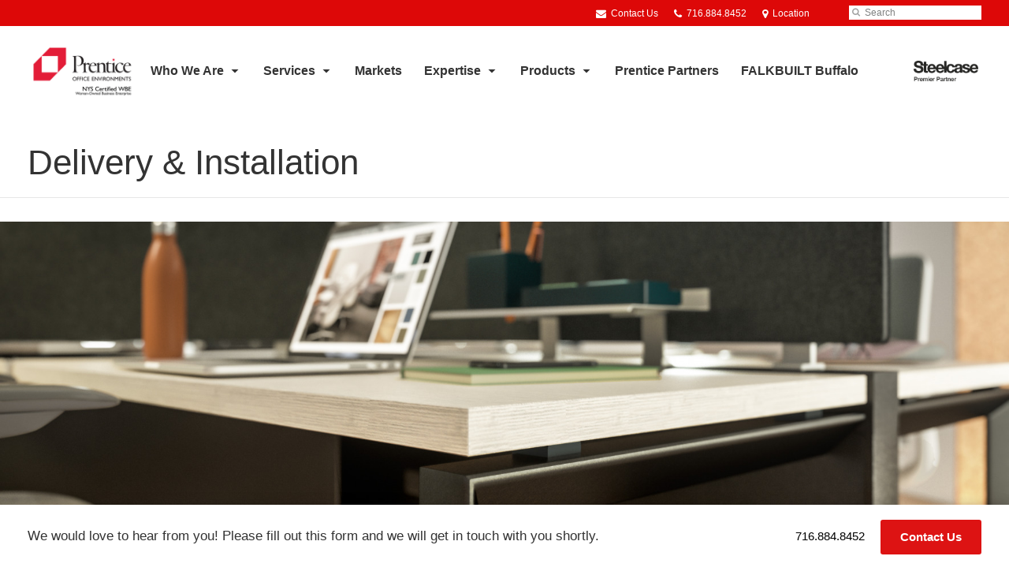

--- FILE ---
content_type: text/html; charset=UTF-8
request_url: https://www.prentice.us/services-overview/delivery-installation/
body_size: 15592
content:
<!DOCTYPE html>
<!--[if lt IE 7]><html class="no-js lt-ie9 lt-ie8" lang="en"><![endif]-->
<!--[if IE 8]><html class="no-js lt-ie9" lang="en"><![endif]-->
<!--[if gt IE 8]><!--><html class="no-js" lang="en"><!--<![endif]-->
<!--
	generated in 0.435 seconds
	71510 bytes batcached for 600 seconds
-->
<head>

	
		<meta charset="utf-8">
	<meta name="author" content="Prentice Office Environments">
	<meta http-equiv="cleartype" content="on">
	<link rel="pingback" href="https://www.prentice.us/xmlrpc.php">

		<meta name="HandheldFriendly" content="True">
	<meta name="viewport" content="width=device-width, initial-scale=1.0">

		<meta name="apple-mobile-web-app-title" content="Delivery &#038; Installation">

		<meta name="application-name" content="Prentice Office Environments">

	
	
	<script type="text/javascript">
		function is_browser() {
			return (
				navigator.userAgent.indexOf( "Chrome" ) !== -1 ||
				navigator.userAgent.indexOf( "Opera" ) !== -1 ||
				navigator.userAgent.indexOf( "Firefox" ) !== -1 ||
				navigator.userAgent.indexOf( "MSIE" ) !== -1 ||
				navigator.userAgent.indexOf( "Safari" ) !== -1
			);
		}
		function not_excluded_page() {
			return (
				window.location.href.indexOf( "/unsupported-browser/" ) === -1 &&
				document.title.toLowerCase().indexOf( 'page not found' ) === -1
			);
		}
		if ( is_browser() && !document.addEventListener && not_excluded_page() ) {
			window.location = location.protocol + '//' + location.host + '/unsupported-browser/';
		}
	</script>

	<meta name='robots' content='index, follow, max-image-preview:large, max-snippet:-1, max-video-preview:-1' />

	<!-- This site is optimized with the Yoast SEO plugin v19.1 - https://yoast.com/wordpress/plugins/seo/ -->
	<title>Delivery &amp; Installation - Prentice Office Environments</title>
	<meta name="description" content="Our team of certified and trained installers work with you to make sure your products arrive safely and in a timely manner. " />
	<link rel="canonical" href="https://www.prentice.us/services-overview/delivery-installation/" />
	<meta property="og:locale" content="en_US" />
	<meta property="og:type" content="article" />
	<meta property="og:title" content="Delivery &amp; Installation - Prentice Office Environments" />
	<meta property="og:description" content="Our team of certified and trained installers work with you to make sure your products arrive safely and in a timely manner. " />
	<meta property="og:url" content="https://www.prentice.us/services-overview/delivery-installation/" />
	<meta property="og:site_name" content="Prentice Office Environments" />
	<meta property="article:publisher" content="https://www.facebook.com/prenticebuffalo/" />
	<meta property="article:modified_time" content="2018-02-25T18:49:49+00:00" />
	<meta property="og:image" content="https://www.prentice.us/wp-content/themes/steelcase-dealerweb/img/branding/Steelcase-DealerWeb-social-share.jpg" />
	<meta name="twitter:card" content="summary" />
	<!-- / Yoast SEO plugin. -->


<link rel='dns-prefetch' href='//s.w.org' />
<link rel="alternate" type="application/rss+xml" title="Prentice Office Environments &raquo; Feed" href="https://www.prentice.us/feed/" />
<link rel="alternate" type="application/rss+xml" title="Prentice Office Environments &raquo; Comments Feed" href="https://www.prentice.us/comments/feed/" />
<link rel="alternate" type="text/calendar" title="Prentice Office Environments &raquo; iCal Feed" href="https://www.prentice.us/events/?ical=1" />
		<!-- This site uses the Google Analytics by MonsterInsights plugin v8.16 - Using Analytics tracking - https://www.monsterinsights.com/ -->
							<script src="//www.googletagmanager.com/gtag/js?id=G-8V3ZYEXQ88"  data-cfasync="false" data-wpfc-render="false" type="text/javascript" async></script>
			<script data-cfasync="false" data-wpfc-render="false" type="text/javascript">
				var mi_version = '8.16';
				var mi_track_user = true;
				var mi_no_track_reason = '';
				
								var disableStrs = [
										'ga-disable-G-8V3ZYEXQ88',
														];

				/* Function to detect opted out users */
				function __gtagTrackerIsOptedOut() {
					for (var index = 0; index < disableStrs.length; index++) {
						if (document.cookie.indexOf(disableStrs[index] + '=true') > -1) {
							return true;
						}
					}

					return false;
				}

				/* Disable tracking if the opt-out cookie exists. */
				if (__gtagTrackerIsOptedOut()) {
					for (var index = 0; index < disableStrs.length; index++) {
						window[disableStrs[index]] = true;
					}
				}

				/* Opt-out function */
				function __gtagTrackerOptout() {
					for (var index = 0; index < disableStrs.length; index++) {
						document.cookie = disableStrs[index] + '=true; expires=Thu, 31 Dec 2099 23:59:59 UTC; path=/';
						window[disableStrs[index]] = true;
					}
				}

				if ('undefined' === typeof gaOptout) {
					function gaOptout() {
						__gtagTrackerOptout();
					}
				}
								window.dataLayer = window.dataLayer || [];

				window.MonsterInsightsDualTracker = {
					helpers: {},
					trackers: {},
				};
				if (mi_track_user) {
					function __gtagDataLayer() {
						dataLayer.push(arguments);
					}

					function __gtagTracker(type, name, parameters) {
						if (!parameters) {
							parameters = {};
						}

						if (parameters.send_to) {
							__gtagDataLayer.apply(null, arguments);
							return;
						}

						if (type === 'event') {
														parameters.send_to = monsterinsights_frontend.v4_id;
							var hookName = name;
							if (typeof parameters['event_category'] !== 'undefined') {
								hookName = parameters['event_category'] + ':' + name;
							}

							if (typeof MonsterInsightsDualTracker.trackers[hookName] !== 'undefined') {
								MonsterInsightsDualTracker.trackers[hookName](parameters);
							} else {
								__gtagDataLayer('event', name, parameters);
							}
							
													} else {
							__gtagDataLayer.apply(null, arguments);
						}
					}

					__gtagTracker('js', new Date());
					__gtagTracker('set', {
						'developer_id.dZGIzZG': true,
											});
										__gtagTracker('config', 'G-8V3ZYEXQ88', {"forceSSL":"true","link_attribution":"true"} );
															window.gtag = __gtagTracker;										(function () {
						/* https://developers.google.com/analytics/devguides/collection/analyticsjs/ */
						/* ga and __gaTracker compatibility shim. */
						var noopfn = function () {
							return null;
						};
						var newtracker = function () {
							return new Tracker();
						};
						var Tracker = function () {
							return null;
						};
						var p = Tracker.prototype;
						p.get = noopfn;
						p.set = noopfn;
						p.send = function () {
							var args = Array.prototype.slice.call(arguments);
							args.unshift('send');
							__gaTracker.apply(null, args);
						};
						var __gaTracker = function () {
							var len = arguments.length;
							if (len === 0) {
								return;
							}
							var f = arguments[len - 1];
							if (typeof f !== 'object' || f === null || typeof f.hitCallback !== 'function') {
								if ('send' === arguments[0]) {
									var hitConverted, hitObject = false, action;
									if ('event' === arguments[1]) {
										if ('undefined' !== typeof arguments[3]) {
											hitObject = {
												'eventAction': arguments[3],
												'eventCategory': arguments[2],
												'eventLabel': arguments[4],
												'value': arguments[5] ? arguments[5] : 1,
											}
										}
									}
									if ('pageview' === arguments[1]) {
										if ('undefined' !== typeof arguments[2]) {
											hitObject = {
												'eventAction': 'page_view',
												'page_path': arguments[2],
											}
										}
									}
									if (typeof arguments[2] === 'object') {
										hitObject = arguments[2];
									}
									if (typeof arguments[5] === 'object') {
										Object.assign(hitObject, arguments[5]);
									}
									if ('undefined' !== typeof arguments[1].hitType) {
										hitObject = arguments[1];
										if ('pageview' === hitObject.hitType) {
											hitObject.eventAction = 'page_view';
										}
									}
									if (hitObject) {
										action = 'timing' === arguments[1].hitType ? 'timing_complete' : hitObject.eventAction;
										hitConverted = mapArgs(hitObject);
										__gtagTracker('event', action, hitConverted);
									}
								}
								return;
							}

							function mapArgs(args) {
								var arg, hit = {};
								var gaMap = {
									'eventCategory': 'event_category',
									'eventAction': 'event_action',
									'eventLabel': 'event_label',
									'eventValue': 'event_value',
									'nonInteraction': 'non_interaction',
									'timingCategory': 'event_category',
									'timingVar': 'name',
									'timingValue': 'value',
									'timingLabel': 'event_label',
									'page': 'page_path',
									'location': 'page_location',
									'title': 'page_title',
								};
								for (arg in args) {
																		if (!(!args.hasOwnProperty(arg) || !gaMap.hasOwnProperty(arg))) {
										hit[gaMap[arg]] = args[arg];
									} else {
										hit[arg] = args[arg];
									}
								}
								return hit;
							}

							try {
								f.hitCallback();
							} catch (ex) {
							}
						};
						__gaTracker.create = newtracker;
						__gaTracker.getByName = newtracker;
						__gaTracker.getAll = function () {
							return [];
						};
						__gaTracker.remove = noopfn;
						__gaTracker.loaded = true;
						window['__gaTracker'] = __gaTracker;
					})();
									} else {
										console.log("");
					(function () {
						function __gtagTracker() {
							return null;
						}

						window['__gtagTracker'] = __gtagTracker;
						window['gtag'] = __gtagTracker;
					})();
									}
			</script>
				<!-- / Google Analytics by MonsterInsights -->
		<link rel='stylesheet' id='tribe-events-pro-mini-calendar-block-styles-css'  href='https://www.prentice.us/wp-content/plugins/events-calendar-pro/src/resources/css/tribe-events-pro-mini-calendar-block.min.css?ver=5.13.0' type='text/css' media='all' />
<link rel='stylesheet' id='steelcase-admin-css'  href='https://www.prentice.us/wp-content/mu-plugins/steelcase/resources/admin.css?ver=5.8.12' type='text/css' media='all' />
<link rel='stylesheet' id='dashicons-css'  href='https://www.prentice.us/wp-includes/css/dashicons.min.css?ver=5.8.12' type='text/css' media='all' />
<link rel='stylesheet' id='thickbox-css'  href='https://www.prentice.us/wp-includes/js/thickbox/thickbox.css?ver=5.8.12' type='text/css' media='all' />
<link rel='stylesheet' id='auto-thickbox-css'  href='https://www.prentice.us/wp-content/plugins/auto-thickbox/css/styles-pre39.css?ver=20140420' type='text/css' media='all' />
<link rel='stylesheet' id='add-to-quote-css'  href='https://www.prentice.us/wp-content/plugins/steelcase-quotes/assets/css/add-to-quote.css?ver=b32ec4d373671398c9944df7dbe10093ab2d4319' type='text/css' media='all' />
<link rel='stylesheet' id='steelcase-dealerweb-theme-base-css'  href='https://www.prentice.us/wp-content/themes/steelcase-dealerweb/css/dist/master.min.css?ver=2024.04.18.03.47' type='text/css' media='all' />
<link rel='stylesheet' id='steelcase-dealerweb-theme-print-css'  href='https://www.prentice.us/wp-content/themes/steelcase-dealerweb/css/dist/print.min.css?ver=2024.04.18.03.47' type='text/css' media='print' />
<script type='text/javascript' src='https://www.prentice.us/wp-content/plugins/google-analytics-for-wordpress/assets/js/frontend-gtag.js?ver=8.16' id='monsterinsights-frontend-script-js'></script>
<script data-cfasync="false" data-wpfc-render="false" type="text/javascript" id='monsterinsights-frontend-script-js-extra'>/* <![CDATA[ */
var monsterinsights_frontend = {"js_events_tracking":"true","download_extensions":"doc,pdf,ppt,zip,xls,docx,pptx,xlsx","inbound_paths":"[{\"path\":\"\\\/go\\\/\",\"label\":\"affiliate\"},{\"path\":\"\\\/recommend\\\/\",\"label\":\"affiliate\"}]","home_url":"https:\/\/www.prentice.us","hash_tracking":"false","ua":"","v4_id":"G-8V3ZYEXQ88"};/* ]]> */
</script>
<script type='text/javascript' src='https://www.prentice.us/wp-includes/js/jquery/jquery.min.js?ver=3.6.0' id='jquery-core-js'></script>
<script type='text/javascript' src='https://www.prentice.us/wp-content/mu-plugins/social-popups/social-popup.js?ver=5.8.12' id='social-popups-js'></script>
<script type='text/javascript' src='https://www.prentice.us/wp-content/plugins/steelcase-quotes/assets/js/jquery.cookie.js?ver=5.8.12' id='jquery-cookie-js'></script>
<script type='text/javascript' id='add-to-quote-js-extra'>
/* <![CDATA[ */
var AddToQuote = {"cookie_name":"steelcase-quotes-cookie","ajaxurl":"https:\/\/www.prentice.us\/wp-admin\/admin-ajax.php","add_to_quote_nonce":"2eecf71b9c","remove_from_quote_nonce":"0f42c8bbf9","post_id":"42700","quote_label":"Quote Request <span class=\"count\">(1)<\/span> ","quote_link":"https:\/\/www.prentice.us\/request-a-quote\/"};
/* ]]> */
</script>
<script type='text/javascript' src='https://www.prentice.us/wp-content/plugins/steelcase-quotes/assets/js/add-to-quote.js?ver=b32ec4d373671398c9944df7dbe10093ab2d4319' id='add-to-quote-js'></script>
<script type='text/javascript' src='https://www.prentice.us/wp-includes/js/jquery/jquery-migrate.min.js?ver=3.3.2' id='jquery-migrate-js'></script>
<script type='text/javascript' src='https://www.prentice.us/wp-content/themes/steelcase-dealerweb/js/modernizr.js?ver=2024.04.18.03.47' id='steelcase-dealerweb-theme-modernizr-js'></script>
<link rel="https://api.w.org/" href="https://www.prentice.us/wp-json/" /><link rel="alternate" type="application/json" href="https://www.prentice.us/wp-json/wp/v2/pages/42700" /><link rel='shortlink' href='https://www.prentice.us/?p=42700' />
<link rel="alternate" type="application/json+oembed" href="https://www.prentice.us/wp-json/oembed/1.0/embed?url=https%3A%2F%2Fwww.prentice.us%2Fservices-overview%2Fdelivery-installation%2F" />
<link rel="alternate" type="text/xml+oembed" href="https://www.prentice.us/wp-json/oembed/1.0/embed?url=https%3A%2F%2Fwww.prentice.us%2Fservices-overview%2Fdelivery-installation%2F&#038;format=xml" />
<!--[if lt IE 8]><link rel="stylesheet" href="https://www.prentice.us/wp-content/plugins/tribe-gallery/resources/ie7.css" type="text/css" media="screen"><![endif]-->
<!--[if IE 8]><link rel="stylesheet" href="https://www.prentice.us/wp-content/plugins/tribe-gallery/resources/ie8.css" type="text/css" media="screen"><![endif]-->
<link rel="shortcut icon" href="https://www.prentice.us/wp-content/uploads/sites/978/2019/09/logo.jpg"><link rel="apple-touch-icon-precomposed" href="https://www.prentice.us/wp-content/uploads/sites/978/2019/09/logo.jpg"><meta name="msapplication-TileImage" content="https://www.prentice.us/wp-content/uploads/sites/978/2019/09/logo.jpg"><meta name="msapplication-TileColor" content="#ebebeb"><meta name="tec-api-version" content="v1"><meta name="tec-api-origin" content="https://www.prentice.us"><link rel="alternate" href="https://www.prentice.us/wp-json/tribe/events/v1/" />
<script type='text/javascript'>
/* <![CDATA[ */
var thickboxL10n = {"next":"Next &gt;","prev":"&lt; Prev","image":"Image","of":"of","close":"Close","loadingAnimation":"https:\/\/www.prentice.us\/wp-content\/plugins\/auto-thickbox\/images\/loadingAnimation.gif"};
try{convertEntities(thickboxL10n);}catch(e){};;
/* ]]> */
</script>

	<script>window.twttr = (function( d, s, id ) {
			var js, fjs = d.getElementsByTagName( s )[0],
				t = window.twttr || {};
			if ( d.getElementById( id ) ) {
				return t;
			}
			js = d.createElement( s );
			js.id = id;
			js.src = "https://platform.twitter.com/widgets.js";
			fjs.parentNode.insertBefore( js, fjs );

			t._e = [];
			t.ready = function( f ) {
				t._e.push( f );
			};

			return t;
		}( document, "script", "twitter-wjs" ));</script>
	<!-- Global site tag (gtag.js) - Google Analytics -->
<script async src="https://www.googletagmanager.com/gtag/js?id=UA-30152413-1"></script>
<script>
  window.dataLayer = window.dataLayer || [];
  function gtag(){dataLayer.push(arguments);}
  gtag('js', new Date());
 
  gtag('config', 'UA-30152413-1');
</script>
	<style>

		/*
		 * Steelcase Dealerweb Options
		 */

		
		
					/* Header */
			.site-header,
			.hf-header-wrapper,
			.o-layout-is-inset .panel-type-hero.hero-first > .panel-content {
				background-color: #ffffff;
			}
		
					/* Nav Dropdowns */
			.desktop-navigation .dn-trigger.active {
				background-color: #f5f5f5;
			}
			.desktop-navigation .desktop-subnav-wrap{
				background-color: #f5f5f5;
			}
		
					/* Footer */
			.site-footer {
				background-color: #ffffff;
			}
		
					/* Utility bar */
			.site-utility-bar {
				background-color: #dd0808;
			}
		
		/*
		 * Customizer Color Palette
		 */

					body, form, button, input, select, textarea,
			.panel-type-hero .panel-title,
			.panel-type-hero .hc-excerpt p,
			.panel-type-hero-slim .hc-excerpt p,
			.panel-type-gallery .panel-title,
			.panel-type-gallery .pt-gallery .slider-carousel-wrap .sc-title,
			.panel-type-gallery .pt-gallery .slider-carousel-wrap .sc-content p {
				color: #333333;
			}

			.panel-type-gallery .pt-gallery .slider-carousel-wrap .sc-content p {
				opacity: .8;
			}
		
					.panel-type-one-up .content-well,
			.panel-type-two-up .feature,
			.panel-type-three-up .feature,
			.panel-type-cta .panel-content:not(.cta-layout--full) .cta__content,
			.panel-type-gallery .pt-gallery .slider-carousel-wrap .sc-content {
				background-color: #ffffff;
			}
		
					.panel-type-hero .panel-content:not(.alpha-transparent-yes) .hc-content-main-inner,
			.panel-type-hero-slim .panel-content.text-box--yes:not(.alpha-transparent-yes) .hc-content-main-inner,
			.panel-type-cta .panel-content.cta-text-box .cta__content {
				background-color: #ffffff;
			}
		
					a,
			a:visited,
			.pgs-4up:hover a h3,
			#tribe-events-nav-below a,
			#tribe-events-event-meta a,
			#tribe-events-nav-single a,
			#tribe-events-content .tribe-events-tooltip h4,
			#tribe_events_filters_wrapper .tribe_events_slider_val,
			.single-tribe_events a.tribe-events-ical,
			.single-tribe_events a.tribe-events-gcal,
			.tribe-events-grid .hentry.vevent a,
			#tribe-events-nav-below a:visited,
			#tribe-events-content .tribe-events-calendar td a:link,
			#tribe-events-content .tribe-events-calendar td a:visited,
			#tribe-events-event-meta a:visited,
			#tribe-events-nav-single a:visited,
			#tribe_events_filters_wrapper .tribe_events_slider_val:visited,
			.single-tribe_events a.tribe-events-ical:visited,
			.single-tribe_events a.tribe-events-gcal:visited,
			.panel-type-inline-nav .in-link__toggle:hover,
			.panel-type-inline-nav .in-link__list-action:hover,
			.panel-type-inline-nav .in-link__toggle:hover:after,
			.tribe-events-grid .hentry.vevent a:visited,
			.o-link-color,
			.pn-item .icon,
			.entry-meta-footer a {
				color: #000000;
			}
		
					a:hover,
			a:focus,
			.o-link-color:hover,
			.o-link-color:focus,
			.slide-link:hover,
			.slide-link:focus,
			.pn-item a:hover span,
			.pn-item a:focus span,
			.pn-item a:hover .icon,
			.pn-item a:focus .icon,
			.ptl-anchor-map:hover,
			.ptl-anchor-map:focus,
			#tribe-events-nav-below a:hover,
			#tribe-events-nav-below a:focus,
			#tribe-events-event-meta a:hover,
			#tribe-events-event-meta a:focus,
			#tribe-events-nav-single a:hover,
			#tribe-events-nav-single a:focus,
			.single-tribe_events a.tribe-events-ical:hover,
			.single-tribe_events a.tribe-events-ical:focus,
			.single-tribe_events a.tribe-events-gcal:hover,
			.single-tribe_events a.tribe-events-gcal:focus,
			.tribe-events-grid .hentry.vevent a:hover,
			.tribe-events-grid .hentry.vevent a:focus,
			.entry-meta-footer a:hover,
			.entry-meta-footer a:focus,
			.page-legacy .browsers a:hover,
			.page-legacy .browsers a:focus {
				color: #4a76c0;
			}
		
		
		
				#status-bar .nav-btn-contact {
			background-color: #dd1313;
			color: #ffffff;
		}

		/* WYSIWYG Button Outline base styles */
		.btn-outline,
		a.btn-outline {
			background-color: transparent;
			border: 2px solid #dd1313;
			color: #dd1313;
		}

		.btn-outline:hover,
		.btn-outline:focus,
		a.btn-outline:hover,
		a.btn-outline:focus {
			background-color: transparent;
			border: 2px solid #4a76c0;
			color: #4a76c0;
		}

		/* Panel WYSIWYG Buttons should not change based on customizer button type */
		.panel a.btn,
		.panel a.btn-small {
			background-color: #dd1313;
			border: 0;
			color: #ffffff;
		}
		.panel a.btn {
			padding: 14px 25px 15px;
		}
		.panel a.btn-small {
			padding: 10px 20px 11px;
		}

		.panel a.btn:hover,
		.panel a.btn:focus,
		.panel a.btn-small:hover,
		.panel a.btn-small:focus {
			background-color: #4a76c0;
			border: 0;
			color: #ffffff;
		}

					.o-accent-color,
			.btn-simple:before,
			.btn-panel--text_link .btn-panel:before,
			.social-follow a,
			.site-footer .social-follow a {
				color: #dd1313;
			}

			.o-accent-bgd-color,
			.dm-tools .icon:after,
			.video-thumbnail .video-launch:focus:after,
			#cancel-comment-reply-link,
			.select2-container--default .select2-results__option[aria-selected=true],
			.select2-container--default .select2-results__option--highlighted[aria-selected] {
				background-color: #dd1313;
			}

			/* Cart counter in header */
			.dm-tools #cart-count-full {
				background: #ffffff;
				color: #000000;
			}
		
					.o-accent-color-h:hover,
			.o-accent-color-h:focus,
			a.btn-simple:hover:before,
			a.btn-simple:focus:before,
			.btn-panel--text_link .btn-panel:hover:before,
			.btn-panel--text_link .btn-panel:focus:before,
			.social-follow a:hover,
			.social-follow a:focus,
			.site-footer .social-follow a:hover,
			.site-footer .social-follow a:focus {
				color: #d8d8d8;
			}
			.o-accent-bgd-color-h:hover,
			.o-accent-bgd-color-h:focus,
			.dm-tools a:hover .icon:after,
			.dm-tools a:focus .icon:after,
			.dm-tools button:hover .icon:after,
			.dm-tools button:focus .icon:after,
			#cancel-comment-reply-link:hover,
			#cancel-comment-reply-link:focus {
				background: #d8d8d8;
			}
		

		/*
		 * Panel Color Palette
		 */

		
						.panel-content.palette-white-text,
			.panel-type-hero .palette-white-text .panel-title,
			.panel-type-hero .palette-white-text .hc-excerpt p,
			.panel-type-hero-slim .palette-white-text .panel-title,
			.panel-type-hero-slim .palette-white-text .hc-excerpt p,
			.panel-type-one-up .palette-white-text .context-content p,
			.panel-type-video .palette-white-text .context-content p,
			.panel-type-gallery .palette-white-text.pt-gallery .slider-carousel-wrap .sc-title,
			.panel-type-gallery .palette-white-text.pt-gallery .slider-carousel-wrap .sc-content p {
				color: #ffffff;
			}

			.panel-type-gallery .palette-white-text.pt-gallery .slider-carousel-wrap .sc-content p {
				opacity: .8;
			}

			.panel-type-two-up .palette-white-text .panel-title,
			.panel-type-three-up .palette-white-text .panel-title {
				color: #333333;
			}

						.panel-type-one-up .palette-white-text .content-well,
			.panel-type-two-up .palette-white-text .feature,
			.panel-type-three-up .palette-white-text .feature,
			.panel-type-video .palette-white-text .content-well,
			.panel-type-cta .palette-white-text.panel-content:not(.cta-layout--full) .cta__content {
				background-color: #ffffff;
			}

						.panel-type-hero .palette-white-text.panel-content:not(.alpha-transparent-yes) .hc-content-main-inner,
			.panel-type-hero-slim .palette-white-text.panel-content.text-box--yes .hc-content-main-inner,
			.panel-type-cta .palette-white-text.panel-content.text-box .cta__content,
			.panel-type-cta .palette-white-text.cta-text-box .cta__content,
			.panel-type-gallery .palette-white-text.pt-gallery .slider-carousel-wrap .sc-content {
				background-color: #ffffff;
			}

						.palette-white-text a,
			.palette-white-text a:visited,
			.panel-type-inline-nav .palette-white-text .in-link__toggle:hover,
			.panel-type-inline-nav .palette-white-text .in-link__list-action:hover,
			.panel-type-inline-nav .palette-white-text .in-link__toggle:hover:after,
			.palette-white-text .o-link-color,
			.palette-white-text .pgs-4up:hover a h3,
			.palette-white-text a.btn-simple,
			.palette-white-text .pn-item .icon {
				color: #000000;
			}

			.palette-white-text a:hover,
			.palette-white-text a:focus,
			.palette-white-text .o-link-color:hover,
			.palette-white-text .o-link-color:focus,
			.palette-white-text .btn-simple:hover,
			.palette-white-text .btn-simple:focus,
			.palette-white-text .slide-link:hover,
			.palette-white-text .slide-link:focus,
			.pn-item a:hover span,
			.pn-item a:focus span,
			.pn-item a:hover .icon,
			.pn-item a:focus .icon,
			.ptl-anchor-map:hover,
			.ptl-anchor-map:focus {
				color: #000000;
			}

			.palette-white-text .btn-simple,
			.palette-white-text a.btn-simple,
			.palette-white-text .btn-simple:hover,
			.palette-white-text .btn-simple:focus,
			.palette-white-text.btn-panel--text_link .btn-panel,
			.palette-white-text.btn-panel--text_link .btn-panel:hover,
			.palette-white-text.btn-panel--text_link .btn-panel:focus,
			.panel-type-hero .palette-white-text .hg-title a,
			.panel-type-hero .palette-white-text .hg-title a:hover,
			.panel-type-hero .palette-white-text .hg-title a:focus,
			.panel-type-hero.hero-first .palette-white-text.layout-gallery.panel-content a.btn-simple:hover,
			.panel-type-hero.hero-first .palette-white-text.layout-gallery.panel-content a.btn-simple:focus {
				color: #ffffff;
			}

						.palette-white-text .o-btn-color,
			.palette-white-text .btn,
			.palette-white-text .btn-small,
			.palette-white-text .button,
			.palette-white-text a.o-btn-color,
			.palette-white-text a.btn,
			.palette-white-text a.btn-small,
			.palette-white-text a.button,
			.palette-white-text.btn-panel--solid .btn-panel,
			.palette-white-text .gform_wrapper .gform_next_button,
			.palette-white-text .gform_wrapper .gform_previous_button,
			.palette-white-text .gform_wrapper .gform_button {
				background-color: #dd1313;
				color: #ffffff;
			}

			.palette-white-text .o-btn-color:hover,
			.palette-white-text .o-btn-color:focus,
			.palette-white-text .btn:hover,
			.palette-white-text .btn:focus,
			.palette-white-text .btn-small:hover,
			.palette-white-text .btn-small:focus,
			.palette-white-text .button:hover,
			.palette-white-text .button:focus,
			.palette-white-text a.o-btn-color:hover,
			.palette-white-text a.o-btn-color:focus,
			.palette-white-text a.btn:hover,
			.palette-white-text a.btn:focus,
			.palette-white-text a.btn-small:hover,
			.palette-white-text a.btn-small:focus,
			.palette-white-text a.button:hover,
			.palette-white-text a.button:focus,
			.palette-white-text.btn-panel--solid .btn-panel:hover,
			.palette-white-text.btn-panel--solid .btn-panel:focus {
				background-color: #ff1919;
				color: #ffffff;
			}

			.palette-white-text a.btn-outline,
			.palette-white-text a.btn-outline.btn-panel,
			.palette-white-text.btn-panel--outline .btn-panel {
				background-color: transparent;
				border: 2px solid #dd1313;
				color: #dd1313;
			}

			.palette-white-text a.btn-outline:hover,
			.palette-white-text a.btn-outline:focus,
			.palette-white-text a.btn-outline.btn-panel:hover,
			.palette-white-text a.btn-outline.btn-panel:focus
			.palette-white-text.btn-panel--outline .btn-panel:hover,
			.palette-white-text.btn-panel--outline .btn-panel:focus {
				background-color: transparent;
				border: 2px solid #ff1919;
				color: #ff1919;
			}

						.palette-white-text .o-accent-color,
			.palette-white-text .btn-simple:before,
			.palette-white-text.btn-panel--text_link .btn-panel:before {
				color: #dd1313;
			}

			.palette-white-text .o-accent-bgd-color,
			.palette-white-text .video-thumbnail .video-launch:focus:after,
			.palette-white-text .select2-container--default .select2-results__option[aria-selected=true],
			.palette-white-text .select2-container--default .select2-results__option--highlighted[aria-selected] {
				background-color: #dd1313;
			}

			.palette-white-text .o-accent-color-h:hover,
			.palette-white-text .o-accent-color-h:focus,
			.palette-white-text a.btn-simple:hover:before,
			.palette-white-text a.btn-simple:focus:before,
			.palette-white-text.btn-panel--text_link .btn-panel:hover:before,
			.palette-white-text.btn-panel--text_link .btn-panel:focus:before {
				color: #ff1919;
			}
			.palette-white-text .o-accent-bgd-color-h:hover,
			.palette-white-text .o-accent-bgd-color-h:focus {
				background: #ff1919;
			}

		

				a.btn-simple,
		a.btn-simple:hover,
		a.btn-simple:focus,
		.btn-panel--text_link .btn-panel,
		.btn-panel--text_link .btn-panel:hover,
		.btn-panel--text_link .btn-panel:focus,
		.panel-type-hero .hg-title a,
		.panel-type-hero .hg-title a:hover,
		.panel-type-hero .hg-title a:focus,
		.panel-type-hero.hero-first .layout-gallery.panel-content a.btn-simple:hover,
		.panel-type-hero.hero-first .layout-gallery.panel-content a.btn-simple:focus {
			color: #333333;
		}

	</style>

	        <!-- Added with AON Google Analytics plugin -->
        <!-- Global site tag (gtag.js) - Google Analytics -->
        <script async src="https://www.googletagmanager.com/gtag/js?id=UA-229830963-1"></script>
        <script>
          window.dataLayer = window.dataLayer || [];
          function gtag(){dataLayer.push(arguments);}
          gtag('js', new Date());

          gtag('config', 'UA-229830963-1');
        </script>
        <!-- Added with AON Google Analytics plugin -->
        <link rel="icon" href="https://www.prentice.us/wp-content/uploads/sites/978/2019/09/cropped-logo.jpg?w=150&#038;h=150&#038;zc=3&#038;a=m&#038;q=92" sizes="32x32" />
<link rel="icon" href="https://www.prentice.us/wp-content/uploads/sites/978/2019/09/cropped-logo.jpg" sizes="192x192" />
<link rel="apple-touch-icon" href="https://www.prentice.us/wp-content/uploads/sites/978/2019/09/cropped-logo.jpg" />
<meta name="msapplication-TileImage" content="https://www.prentice.us/wp-content/uploads/sites/978/2019/09/cropped-logo.jpg" />
		<style type="text/css" id="wp-custom-css">
			/* Logo Height */
.logo-wrap {
    height: 64px;
}

/* Header Height */
.site-header .header-grid {
    height: 90px;
}

/* Sticky Header */
.o-header-is-sticky .panel-type-hero.hero-first .panel-content.content-wrap,
.o-header-is-sticky .panel-type-hero-slim.hero-first .panel-content.content-wrap {
    padding-top: 135px !important;
}

/* Hero Video Panel BG Image */
.panel-type-hero.hero-first .hg-video ~ .hg-image,
.panel-type-hero.hero-first .header-below .hg-video ~ .hg-image {
    top: 135px;
}

.page-hero-first-below .panel-type-hero.hero-first .panel-content:before {
    height: calc(100% - 115px);
    top: 135px;
}

/* Media query for Medium Screens */
@media (min-width: 768px) {
    /* Logo Height */
    .logo-wrap {
        height: 44px;
    }

    /* Header Height */
    .site-header .header-grid,
    .o-layout-is-inset .site-header .header-grid {
        height: 104px;
    }

    /* Header Height no Authorized Dealer Logo */
    .site-header.no-dealer-logo .header-grid {
        height: 74px;
    }

    /* Nav Menu Item Height w/o Authorized Dealer Logo */
    .no-dealer-logo .desktop-navigation .dn-trigger {
        line-height: 74px;
        height: 74px;
    }

    /* Sticky Header */
    .o-header-is-sticky .panel-type-hero.hero-first .panel-content.content-wrap,
    .o-header-is-sticky .panel-type-hero-slim.hero-first .panel-content.content-wrap,
    .o-header-is-sticky.o-layout-is-inset .site-wrap,
    .o-header-is-sticky:not(.page-hero-first) .site-wrap {
        padding-top: 137px !important;
    }

    /* Sticky Header and Hero Panel w/o Authorized Dealer Logo */
    .o-header-is-sticky .panel-type-hero.hero-first.no-dealer-logo {
        padding-top: 107px !important;
    }

    /* Hero & Hero Slim Panel */
    .panel-type-hero-slim.hero-first .panel-content:before,
    .panel-type-hero-slim.hero-first .hg-image,
    .panel-type-hero-slim.hero-first .hg-mobile-image,
    .page-hero-first-below .panel-type-hero.hero-first .panel-content:before,
    .page-hero-first-below .panel-type-hero.hero-first .hg-mobile-image,
    .page-hero-first-below .panel-type-hero.hero-first .hg-image,
    .page-hero-first-below .panel-type-hero.hero-first .hg-video {
        height: calc(100% - 137px);
        top: 137px;
    }

    /* Hero Slim Panel w/o Authorized Dealer Logo */
    .panel-type-hero-slim.hero-first.no-dealer-logo .panel-content:before,
    .panel-type-hero-slim.hero-first.no-dealer-logo .hg-image,
    .panel-type-hero-slim.hero-first.no-dealer-logo .hg-mobile-image,
    .page-hero-first-below .panel-type-hero.hero-first.no-dealer-logo .panel-content:before,
    .page-hero-first-below .panel-type-hero.hero-first.no-dealer-logo .hg-mobile-image,
    .page-hero-first-below .panel-type-hero.hero-first.no-dealer-logo .hg-image,
    .page-hero-first-below .panel-type-hero.hero-first.no-dealer-logo .hg-video {
        height: calc(100% - 107px);
        top: 107px;
    }

    /* Hero Video Panel BG Image */
    .panel-type-hero.hero-first .hg-video ~ .hg-image,
    .panel-type-hero.hero-first .header-below .hg-video ~ .hg-image {
        top: 137px;
    }
}

/* Media query for Large Screens */
@media (min-width: 960px) {
    /* Logo Height */
    .logo-wrap {
        height: 104px;
    }

    /* Header Height */
    .site-header .header-grid {
        height: 114px;
    }

    /* Nav Menu Item Height */
    .desktop-navigation .dn-trigger {
        line-height: 104px;
        height: 104px;
    }

    /* Sticky Header */
    .o-header-is-sticky .panel-type-hero.hero-first .panel-content.content-wrap,
    .o-header-is-sticky .panel-type-hero-slim.hero-first .panel-content.content-wrap,
    .o-header-is-sticky.o-layout-is-inset .site-wrap,
    .o-header-is-sticky:not(.page-hero-first) .site-wrap {
        padding-top: 147px !important;
    }

    /* Hero & Hero Slim Panel */
    .panel-type-hero-slim.hero-first .panel-content:before,
    .panel-type-hero-slim.hero-first .hg-image,
    .panel-type-hero-slim.hero-first .hg-mobile-image,
    .page-hero-first-below .panel-type-hero.hero-first .panel-content:before,
    .page-hero-first-below .panel-type-hero.hero-first .hg-mobile-image,
    .page-hero-first-below .panel-type-hero.hero-first .hg-image,
    .page-hero-first-below .panel-type-hero.hero-first .hg-video {
        height: calc(100% - 107px);
        top: 127px;
    }
}		</style>
		<style id="kirki-inline-styles"></style>
</head>
<body class="page-template-default page page-id-42700 page-child parent-pageid-42755 tribe-no-js o-layout-is-full_bleed o-margin-normal o-font-is-helvetica-neue o-nav-drop-use-dark o-header-use-dark o-utility-use-light o-footer-use-dark o-accent-use-light has-fixed-bar is-panels-page page-delivery-installation">
	<nav
			id="mobile-subnav"
			class="mn-subnav"
			role="navigation"
			aria-hidden="true"
			aria-label="Main Navigation Mobile"
			itemscope
			itemtype="https://schema.org/SiteNavigationElement"
	></nav>

	<a class="skip-to-content-link" href="#main-content" tabindex="1">
		Skip to content	</a>

		<script>
		var steelcase_deepscroll = false;
		if (
			location.hash.length &&
			location.hash.slice(0, 10) !== "#location/" &&
			location.hash.slice(0, 8) !== "#comment" &&
			location.hash.slice(0, 8) !== "#respond" &&
			location.hash.slice(0, 6) !== "#error" && // for forms which add #error
			location.hash.slice(0, 11) !== "#wp-toolbar" && // The wpadminbar accessibility link
			location.hash.slice(0, 13) !== "#main-content" // The skip to content accessibility link
		) {
			steelcase_deepscroll = true;
			document.write('<div class="sc-loading-mask deepscroll-spinner"><div class="sc-loading-spinner"><i class="sq-1"></i><i class="sq-2"></i><i class="sq-3"></i></div></div>');
		}
	</script>
		<div id="fb-root"></div>
	<script>(function( d, s, id ) {
			var js, fjs = d.getElementsByTagName( s )[0];
			if ( d.getElementById( id ) ) {
				return;
			}
			js = d.createElement( s );
			js.id = id;
			js.src = "//connect.facebook.net/en_US/sdk.js#xfbml=1&version=v2.4";
			fjs.parentNode.insertBefore( js, fjs );
		}( document, 'script', 'facebook-jssdk' ));</script>
	
	<div class="site-wrap">

		
		<header id="s-header" class="site-header has-dealer-logo" role="banner">

	<div class="site-utility-bar">
	<ul class="site-utility-bar__list">
		<li class="site-utility-bar__list-item site-utility-bar__list-item--contact">
			
<a href="https://www.prentice.us/request-a-quote/" class="site-utility-bar__anchor site-utility-bar__anchor--contact">
	<i class="icon icon-envelope" aria-hidden="true"></i>
	Contact Us</a>
		</li>
		<li class="site-utility-bar__list-item site-utility-bar__list-item--phone">
			
<a href="tel:716.884.8452" class="site-utility-bar__anchor site-utility-bar__anchor--phone">
	<i class="icon icon-phone" aria-hidden="true"></i>
	<span id="dm-phone-number" class="accessibility">Phone number: </span>
	<span aria-labelledby="dm-phone-number">716.884.8452</span>
</a>
		</li>
		<li class="site-utility-bar__list-item site-utility-bar__list-item--locations">
			
<a href="https://www.prentice.us/locations/" class="site-utility-bar__anchor site-utility-bar__anchor--locations">
	<i class="icon icon-map-marker" aria-hidden="true"></i>
	<span>Location</span>
</a>
		</li>
		<li class="site-utility-bar__list-item site-utility-bar__list-item--cart">
					</li>
		<li class="site-utility-bar__list-item site-utility-bar__list-item--search">
			
<form class="dn-search" role="search" method="get" action="https://www.prentice.us/">
	<label class="accessibility" for="s">Search</label>
	<input placeholder="Search" class="dn-search-input" type="text" name="s" id="s" />
	<button type="submit" class="dn-search-submit">
		<i class="icon icon-search" aria-hidden="true"></i>
		<span class="accessibility">Submit Search</span>
	</button>
</form>

		</li>
	</ul>
</div>

	<div class="content-wrap">

		<div class="header-grid">
			
<div class="logo">

	
	<a href="https://www.prentice.us" class="logo-wrap" rel="home" style="background-image: url(https://www.prentice.us/wp-content/uploads/sites/978/2019/09/logo-with-WBE_new.jpg);">
		<img src="https://www.prentice.us/wp-content/uploads/sites/978/2019/09/logo-with-WBE_new.jpg?zc=3&w=0&h=200" alt="Prentice Office Environments" />	</a>

	
</div><!-- .logo -->


<nav id="d-navigation" class="desktop-navigation" role="navigation" aria-label="Main Navigation Desktop" itemscope itemtype="https://schema.org/SiteNavigationElement">
	<div class="content-wrap">
		<ol id="dn-nav" class=""><li id="menu-item-44250" class="menu-item menu-item-type-custom menu-item-object-custom menu-item-has-children menu-item-44250 dn-top-level"><a href="#" class=" dn-trigger">Who We Are</a></li>
<li id="menu-item-42995" class="menu-item menu-item-type-post_type menu-item-object-page current-page-ancestor current-menu-ancestor current-menu-parent current-page-parent current_page_parent current_page_ancestor menu-item-has-children menu-item-42995 dn-top-level"><a href="https://www.prentice.us/services-overview/" class=" dn-trigger">Services</a></li>
<li id="menu-item-47631" class="menu-item menu-item-type-post_type menu-item-object-page menu-item-47631 dn-top-level"><a href="https://www.prentice.us/markets/" class=" dn-trigger">Markets</a></li>
<li id="menu-item-4797" class="tribe-custom-menu-item menu-item menu-item-type-tribe-custom menu-item-object-solution menu-item-has-children menu-item-4797 menu-item-has-children dn-top-level"><a href="https://www.prentice.us/solutions/" class=" dn-trigger">Expertise</a></li>
<li id="menu-item-4796" class="tribe-custom-menu-item menu-item menu-item-type-tribe-custom menu-item-object-product menu-item-4796 menu-item-has-children dn-top-level"><a href="https://www.prentice.us/products/" class=" dn-trigger">Products</a></li>
<li id="menu-item-43786" class="menu-item menu-item-type-post_type menu-item-object-page menu-item-43786 dn-top-level"><a href="https://www.prentice.us/prentice-partners/" class=" dn-trigger">Prentice Partners</a></li>
<li id="menu-item-50712" class="menu-item menu-item-type-post_type menu-item-object-page menu-item-50712 dn-top-level"><a href="https://www.prentice.us/falkbuilt-buffalo/" class=" dn-trigger">FALKBUILT Buffalo</a></li>
</ol>	</div>
</nav><!-- nav -->
<aside class="dealer-meta">
			<a
			href="https://www.prentice.us/steelcase-dealer-value/"
			class="authorized-dealer-redirect"
			style="background-image: url( https://www.prentice.us/wp-content/themes/steelcase-dealerweb/img/presets/dealer-2023-dark.png?ver=2024.04.18.03.47 );"
		>
			<span class="accessibility">Steelcase Premier Partner</span>
		</a>
	</aside>

		</div><!-- .header-grid -->

	</div><!-- .content-wrap -->

	
<nav id="m-navigation" class="mobile-navigation">
	<div class="content-wrap has-phone clearfix">
		<button
			class="mn-trigger"
			aria-label="Show Main Navigation Menu"
			aria-haspopup="true"
			aria-controls="mobile-subnav"
		>
			<i class="icon icon-navicon" aria-hidden="true"></i>
			<span aria-hidden="true">Menu</span>
		</button>
					<a class="mn-phone" href="tel:716.884.8452">
				<i class="icon icon-phone" aria-hidden="true"></i>
				<span id="mn-phone-number" class="accessibility">Phone number: </span>
				<span aria-labelledby="mn-phone-number">716.884.8452</span>
			</a>
			</div>
</nav><!-- mobile nav -->


</header><!-- .header -->

<!-- provide an anchor point to skip the header navigation, logo, etc when tabbing through the site -->
<a aria-label="Main Content" name="main-content"></a>
		
	<main role="main" data-url-key="content-top">

		
<header class="header-sub has-no-featured-media has-no-breadcrumbs has-no-social">

	
	<div class="content-wrap">

		<h1 class="h1 page-title">Delivery &#038; Installation</h1>
		
		
		
		
		
	</div><!-- .content-wrap -->

	
</header><!-- .header-sub -->
		
		
			
		
		<div id="p-collection" class="panels-collection" data-modular-content-collection>
	
		<section
			class="panel panel-type-cta panel-odd"
			data-depth="0"
			data-index="0"
			data-js="panel"
			data-type="cta"
			data-modular-content
		>

			<article class="panel-content cta-layout--full btn-panel--solid cta-img-height--standard overlay-0" >

	
	<div style="background-image:url('https://www.prentice.us/wp-content/themes/steelcase-dealerweb/img/shims/16x9-alt.png');" role="img" aria-label="17-0086316-1" data-src="https://hub2.dealerwebadmin.com/wp-content/uploads/sites/477/2015/10/17-0086316-1.jpg?w=1180&h=654&zc=1&a=m&q=92"  data-retina-src="https://hub2.dealerwebadmin.com/wp-content/uploads/sites/477/2015/10/17-0086316-1.jpg?w=1770&h=980&zc=1&a=m&q=92"  data-mobile-src="https://hub2.dealerwebadmin.com/wp-content/uploads/sites/477/2015/10/17-0086316-1.jpg?w=1180&h=654&zc=1&a=m&q=92"  alt="17-0086316-1" role="img" aria-label="17-0086316-1" class="cta__image lazyload"></div>
	
    <div class="cta__content">
        <div class="cta__content-wrap">

            
            
                    </div>
    </div>

    
</article>

		</section>

	
	
		<section
			class="panel panel-type-custom-content panel-even"
			data-depth="0"
			data-index="1"
			data-js="panel"
			data-type="custom-content"
			data-modular-content
		>

			<div class="panel-content content-wrap" >

	
	<div class="content-well context-content" data-name="content" data-depth="0" data-index="1" data-livetext data-autop="true"><p class="h3">Our team of trained and OSHA 10 certified installers work with you to guarantee your products arrive safely and in a timely manner.</p>
<p>o   Work with your team to coordinate a delivery schedule that will guarantee a seamless installation with little disruption to your working organization.</p>
<p>o   Coordinate with all subcontractors on the project to make sure the space is ready for the furniture when it arrives.</p>
<p>o   Communicate all phasing and furniture placement through installation drawings.</p>
<p>o   Do a post installation walk through to manage any punch-list items.</p>
<p>o   Work with you on future service, maintenance, or reconfiguration needs that may arise.</p>
</div>
</div>

		</section>

	
	
		<section
			class="panel panel-type-inline-nav panel-odd"
			data-depth="0"
			data-index="2"
			data-js="panel"
			data-type="inline-nav"
			data-modular-content
		>

			<div class="panel-content content-wrap" data-url-key="services" data-nav-title="Services">

	<h2 class="panel-title"  data-name="title" data-livetext data-depth="0" data-index="2">Services</h2>
	<div class="in-link__container">

		<nav class="in-link__nav">

			<ul class="in-link__list">

				<li class="in-link__list-item"><a class="in-link__list-action" href="https://www.prentice.us/services-overview/design/">Design</a></li><li class="in-link__list-item"><a class="in-link__list-action" href="https://www.prentice.us/services-overview/project-management/">Project Management</a></li><li class="in-link__list-item"><a class="in-link__list-action" href="https://www.prentice.us/services-overview/move-management/">Move Management</a></li><li class="in-link__list-item"><a class="in-link__list-action" href="https://www.prentice.us/services-overview/storage-and-warehousing/">Storage and Warehousing</a></li><li class="in-link__list-item"><a class="in-link__list-action" href="https://www.prentice.us/services-overview/flooring/">Flooring</a></li><li class="in-link__list-item"><a class="in-link__list-action" href="https://www.prentice.us/services-overview/steelcase-financing/">Steelcase Financing</a></li>
			</ul>

		</nav>

		<div class="in-link__controls in-link__controls--inactive">

            <button class="in-link__toggle" data-opened-text="Less" data-closed-text="More"><span>More</span></button>
		</div>

	</div>

</div>
		</section>

	</div>
	</main><!-- main -->


		<footer class="site-footer" role="contentinfo">

	
<section class="f-menus">

	<div class="content-wrap">

		<nav
				class="f-navigation"
				role="navigation"
				aria-label="Secondary Navigation"
				itemscope
				itemtype="https://schema.org/SiteNavigationElement"
		>

			<h5 class="accessibility">Secondary Navigation</h5>

												<div class="fm-column-wrapper">
												<button type="button" class="fm-column-nav-title" aria-expanded="true">
							Who We Are							<i class="icon icon-arrow-down"></i>
						</button>
						<ol class="fm-column-nav">
							<li><a href="https://www.prentice.us/who-we-are/">Who We Are</a></li>
<li><a href="/locations">Locations</a></li>
<li><a href="/careers">Careers</a></li>
						</ol><!-- .fm-column-nav -->
					</div> <!-- .fm-column-wrapper -->
																<div class="fm-column-wrapper">
												<button type="button" class="fm-column-nav-title" aria-expanded="true">
							Services							<i class="icon icon-arrow-down"></i>
						</button>
						<ol class="fm-column-nav">
							<li><a href="https://www.prentice.us/services-overview/">Services Overview</a></li>
<li><a href="https://www.prentice.us/services-overview/design/">Design</a></li>
<li><a href="https://www.prentice.us/services-overview/project-management/">Project Management</a></li>
<li><a href="https://www.prentice.us/services-overview/move-management/">Move Management</a></li>
<li class="is-current"><a href="https://www.prentice.us/services-overview/delivery-installation/">Delivery &#038; Installation</a></li>
<li><a href="https://www.prentice.us/services-overview/storage-and-warehousing/">Storage and Warehousing</a></li>
<li><a href="https://www.prentice.us/services-overview/flooring/">Flooring</a></li>
<li><a href="https://www.prentice.us/services-overview/steelcase-financing/">Steelcase Financing</a></li>
						</ol><!-- .fm-column-nav -->
					</div> <!-- .fm-column-wrapper -->
																<div class="fm-column-wrapper">
												<button type="button" class="fm-column-nav-title" aria-expanded="true">
							Expertise							<i class="icon icon-arrow-down"></i>
						</button>
						<ol class="fm-column-nav">
							<li><a href="https://www.prentice.us/agile-architecture/">Modular Architectural Solutions</a></li>
<li><a href="https://www.prentice.us/ad-resources/">A&#038;D Resources</a></li>
<li><a href="https://www.prentice.us/commercial-real-estate/">Commercial Real Estate</a></li>
<li><a href="https://www.prentice.us/solutions/work-spaces/">Work Spaces</a></li>
<li><a href="https://www.prentice.us/solutions/work-spaces/creative-spaces/">Creative Spaces</a></li>
<li><a href="https://www.prentice.us/solutions/work-spaces/inspiring-spaces/">Inspiring Spaces</a></li>
<li><a href="https://www.prentice.us/solutions/work-spaces/smart-connected-workplace/">Smart + Connected Workplace</a></li>
<li><a href="https://www.prentice.us/solutions/work-spaces/innovation-center/">Innovation Center</a></li>
<li><a href="https://www.prentice.us/solutions/work-spaces/workcafe/">WorkCafé</a></li>
<li><a href="https://www.prentice.us/solutions/work-spaces/lounge-spaces/">Lounge Spaces</a></li>
<li><a href="https://www.prentice.us/solutions/work-spaces/small-business/">Small Business</a></li>
<li><a href="https://www.prentice.us/solutions/work-spaces/legal/">Legal</a></li>
<li><a href="https://www.prentice.us/solutions/education/">Education</a></li>
<li><a href="https://www.prentice.us/solutions/health/">Health</a></li>
						</ol><!-- .fm-column-nav -->
					</div> <!-- .fm-column-wrapper -->
																<div class="fm-column-wrapper">
												<button type="button" class="fm-column-nav-title" aria-expanded="true">
							Products							<i class="icon icon-arrow-down"></i>
						</button>
						<ol class="fm-column-nav">
							<li><a href="/products">Product Overview</a></li>
<li><a href="https://www.prentice.us/products/category/architecture-space-division/walls-work-walls/">Walls + Work Walls</a></li>
<li><a href="https://www.prentice.us/products/category/architecture-space-division/panels/">Panels</a></li>
<li><a href="https://www.prentice.us/products/category/seating/">Seating</a></li>
<li><a href="https://www.prentice.us/products/category/desks-tables/height-adjustable-desks/">Height Adjustable Desks</a></li>
<li class="is-parent"><a href="https://www.prentice.us/products/category/desks-tables/" class="is-parent-anchor">Desks + Tables</a></li>
<li><a href="https://www.prentice.us/products/category/storage/">Storage</a></li>
<li><a href="https://www.prentice.us/products/category/technology/">Technology</a></li>
<li><a href="https://www.prentice.us/products/category/architecture-space-division/power-flooring/">Power + Flooring</a></li>
<li><a href="https://www.prentice.us/products/category/accessories/">Accessories</a></li>
<li><a href="https://www.prentice.us/products/category/surface-materials/">Surface Materials</a></li>
						</ol><!-- .fm-column-nav -->
					</div> <!-- .fm-column-wrapper -->
							
		</nav><!-- .f-navigation -->

	</div><!-- .content-wrap -->

</section><!-- .f-menus -->

	
<section class="f-letterhead has-social-links">

	<div class="content-wrap">

		<div class="fl-wrap">

			<div class="fl-contact">
				<a href="https://www.prentice.us/request-a-quote/" class="flb-contact-page">
	Contact Us</a>
			</div>

			
			
	<ul class="social-follow">

		
					<li>
				
				<a href="https://www.facebook.com/prenticebuffalo" title="Follow us on Facebook" rel="me" target="_blank">
					<i class="icon sf-icon icon-facebook"></i>
					<span class="accessibility">
						Follow us on Facebook					</span>
				</a>
			</li>
		
					<li>
				<a href="https://www.linkedin.com/company/prentice-office-environments" title="Follow us on LinkedIn" rel="me" target="_blank">
					<i class="icon sf-icon icon-linkedin"></i>
					<span class="accessibility">
						Follow us on LinkedIn					</span>
				</a>
			</li>
		
		
				
		
					<li>
				<a href="https://www.instagram.com/prenticebuffalo/" title="Follow us on Instagram" rel="me" target="_blank">
					<i class="icon sf-icon icon-instagram"></i>
					<span class="accessibility">
						Follow us on Instagram					</span>
				</a>
			</li>
		
	</ul><!-- .social-follow -->


		</div><!-- .fl-wrap -->

		<p class="fl-site-colophon">&copy; 2026 <a href="https://www.prentice.us" rel="home">Prentice Office Environments</a></p>

	</div><!-- .content-wrap -->

</section><!-- .f-letterhead -->
</footer><!-- .site-footer -->
	</div><!-- .site-wrap -->

	
<div id="status-bar">

	<div class="content-wrap">
	
		<figure>

			
							<figcaption>
					We would love to hear from you! Please fill out this form and we will get in touch with you shortly.				</figcaption>
			
		</figure>
		
		<ul>

							<li>
					<a href="tel:716.884.8452" class="sb-anchor-phone">
						<span class="accessibility">Phone number:</span>
						<span>716.884.8452</span>
					</a>
				</li>
			
							<li>
					<a href="https://www.prentice.us/request-a-quote/" class="nav-btn-contact btn" rel="bookmark">
						<span class="btn-txt-contact">
							Contact Us						</span>
					</a>
				</li>
						
		</ul>
	
	</div><!-- .content-wrap -->

</div><!-- #status-bar -->
			<script>
		( function ( body ) {
			'use strict';
			body.className = body.className.replace( /\btribe-no-js\b/, 'tribe-js' );
		} )( document.body );
		</script>
		<script> /* <![CDATA[ */var tribe_l10n_datatables = {"aria":{"sort_ascending":": activate to sort column ascending","sort_descending":": activate to sort column descending"},"length_menu":"Show _MENU_ entries","empty_table":"No data available in table","info":"Showing _START_ to _END_ of _TOTAL_ entries","info_empty":"Showing 0 to 0 of 0 entries","info_filtered":"(filtered from _MAX_ total entries)","zero_records":"No matching records found","search":"Search:","all_selected_text":"All items on this page were selected. ","select_all_link":"Select all pages","clear_selection":"Clear Selection.","pagination":{"all":"All","next":"Next","previous":"Previous"},"select":{"rows":{"0":"","_":": Selected %d rows","1":": Selected 1 row"}},"datepicker":{"dayNames":["Sunday","Monday","Tuesday","Wednesday","Thursday","Friday","Saturday"],"dayNamesShort":["Sun","Mon","Tue","Wed","Thu","Fri","Sat"],"dayNamesMin":["S","M","T","W","T","F","S"],"monthNames":["January","February","March","April","May","June","July","August","September","October","November","December"],"monthNamesShort":["January","February","March","April","May","June","July","August","September","October","November","December"],"monthNamesMin":["Jan","Feb","Mar","Apr","May","Jun","Jul","Aug","Sep","Oct","Nov","Dec"],"nextText":"Next","prevText":"Prev","currentText":"Today","closeText":"Done","today":"Today","clear":"Clear"}};/* ]]> */ </script><script type='text/javascript' src='https://www.prentice.us/wp-content/plugins/auto-thickbox/js/auto-thickbox.js?ver=20150514' id='thickbox-js'></script>
<script type='text/javascript' id='steelcase-dealerweb-theme-scripts-js-extra'>
/* <![CDATA[ */
var modern_tribe_i18n = {"nav":{"location_lbl":"Location","locations_lbl":"Locations","search_plhldr":"Search","search_submit":"Submit Search","overview_lbl":"Overview","hide_menu":"Hide Main Navigation Menu"},"slick_slider":{"pause":"Pause","next":"Next Slide","previous":"Previous Slide","dots":"Slide #%d"}};
var modern_tribe_config = {"images_url":"https:\/\/www.prentice.us\/wp-content\/themes\/steelcase-dealerweb\/img\/","template_url":"https:\/\/www.prentice.us\/wp-content\/themes\/steelcase-dealerweb\/","home_url":"https:\/\/www.prentice.us\/","is_srn":"","dealerweblite":{"is_dealerweblite":false}};
/* ]]> */
</script>
<script type='text/javascript' src='https://www.prentice.us/wp-content/themes/steelcase-dealerweb/js/dist/master.min.js?ver=2024.04.18.03.47' id='steelcase-dealerweb-theme-scripts-js'></script>
<script type='text/javascript' src='https://www.prentice.us/wp-includes/js/wp-embed.min.js?ver=5.8.12' id='wp-embed-js'></script>

<!-- Hand crafted by Modern Tribe, Inc. (http://tri.be) -->


	
	<script type="application/ld+json">
	{
		"@context": "https://schema.org",
		"@type": "WebSite",
		"name": "Prentice Office Environments",
		"url": "https://www.prentice.us/",
		"author": "Prentice Office Environments",
		"copyrightHolder": "Prentice Office Environments",
		"creator": "Prentice Office Environments",
		"potentialAction": {
	        "@type": "SearchAction",
	        "target": "https://www.prentice.us/?s={search_term_string}",
	        "query-input": "required name=search_term_string"
		}
	}
	</script>


	
	<script type="application/ld+json">
	{
		"@context": "https://schema.org",
		"@type": "WebPage",
		"name": "Delivery &#038; Installation",		"url": "https://www.prentice.us/",
						"author": "Prentice Office Environments",
		"copyrightHolder": "Prentice Office Environments",
		"creator": "Prentice Office Environments"
	}
	</script>


	
	<script type="application/ld+json">
	{
		"@context": "https://schema.org",
		"@type": "LocalBusiness",
		"name": "Prentice Office Environments",
		"legalName": "Prentice Office Environments",
		"url": "https://www.prentice.us/",
		"telephone": "(716) 884-8452","faxNumber": "(716) 884-0894","description": ""<img class=\"size-full wp-image-43515 alignleft\" src=\"https:\/\/prentice2.dealerwebadmin.com\/wp-content\/uploads\/sites\/978\/2018\/11\/building.jpg\" alt=\"prentice exterior photo\" width=\"2647\" height=\"2916\" \/>\r\n<h3 class=\"h3\">Our working showroom, located in a 19th century restored mansion, features the variety of work spaces we interact with everyday, including heads down workstations, collaborative meeting spaces, and relaxed social zones.<\/h3>\r\n<h3 class=\"h3\">Parking is conveniently located in our lot next door.<\/h3>\r\n<p class=\"h3\">We are open:<\/p>\r\n\r\n<h6 class=\"h3 h6\">Monday- Thursday from 8am- 5pm<\/h6>\r\n<h6 class=\"h3 h6\">Friday from 8am- 12:30pm<\/h6>\r\n<h6 class=\"h3 h6\"><strong><span style=\"color: #ff0000;\">Our Showroom is currently open to visitors by appointment only.\u00a0 Please call (716)884-8452 for assistance.<\/span><\/strong><\/h6>\r\n&nbsp;\r\n\r\n&nbsp;\r\n\r\n&nbsp;\r\n<p class=\"h3\"><\/p>"","hasMap": "http://maps.google.com?q=472%20Franklin%20Street,%20Buffalo%20New%20York,%2014202,%20USA",						"address": {
							"@type": "PostalAddress",
			                "streetAddress": "472 Franklin Street","addressLocality": "Buffalo","addressRegion": "New York","postalCode": "14202","addressCountry": "USA"						}
						,
							"logo": "https://www.prentice.us/wp-content/uploads/sites/978/2019/09/logo-with-WBE_new.jpg",					"contactPoint" : [
			    {
			        "@type": "ContactPoint",
			        					"telephone": "+1-716.884.8452",
					"contactType": "customer service"
			    }
			],
							"sameAs" : [
				"https://www.facebook.com/prenticebuffalo","https://www.linkedin.com/company/prentice-office-environments"	        ],
				"parentOrganization": "Steelcase Inc.",
		"brand": "Steelcase Inc.",
		"memberOf": "Steelcase Inc."
	}
	</script>


	<script id="nav_data" type="application/json">{"menu_items":[{"label":"Who We Are","hide_overview":true,"classes":" menu-item menu-item-type-custom menu-item-object-custom menu-item-has-children menu-item-44250 single-column","url":"#","menu_id":44250,"has_children":true,"menu_items":[{"label":"Who We Are","id":"menu-item-43040","classes":" menu-item menu-item-type-post_type menu-item-object-page menu-item-43040","url":"https:\/\/www.prentice.us\/who-we-are\/","menu_id":43040,"has_children":false},{"label":"Location","id":"menu-item-12546","classes":" menu-item menu-item-type-custom menu-item-object-custom menu-item-12546","url":"https:\/\/www.prentice.us\/locations","menu_id":12546,"has_children":false},{"label":"Careers","id":"menu-item-12547","classes":" menu-item menu-item-type-custom menu-item-object-custom menu-item-12547","url":"https:\/\/www.prentice.us\/careers","menu_id":12547,"has_children":false}]},{"label":"Services","hide_overview":true,"classes":" menu-item menu-item-type-post_type menu-item-object-page current-page-ancestor current-menu-ancestor current-menu-parent current-page-parent current_page_parent current_page_ancestor menu-item-has-children menu-item-42995 single-column","url":"https:\/\/www.prentice.us\/services-overview\/","menu_id":42995,"has_children":true,"menu_items":[{"label":"Services Overview","id":"menu-item-43095","classes":" menu-item menu-item-type-post_type menu-item-object-page current-page-ancestor current-page-parent menu-item-43095","url":"https:\/\/www.prentice.us\/services-overview\/","menu_id":43095,"has_children":false},{"label":"Design","id":"menu-item-42997","classes":" menu-item menu-item-type-post_type menu-item-object-page menu-item-42997","url":"https:\/\/www.prentice.us\/services-overview\/design\/","menu_id":42997,"has_children":false},{"label":"Project Management","id":"menu-item-43000","classes":" menu-item menu-item-type-post_type menu-item-object-page menu-item-43000","url":"https:\/\/www.prentice.us\/services-overview\/project-management\/","menu_id":43000,"has_children":false},{"label":"Move Management","id":"menu-item-42999","classes":" menu-item menu-item-type-post_type menu-item-object-page menu-item-42999","url":"https:\/\/www.prentice.us\/services-overview\/move-management\/","menu_id":42999,"has_children":false},{"label":"Delivery &#038; Installation","id":"menu-item-42996","classes":" menu-item menu-item-type-post_type menu-item-object-page current-menu-item page_item page-item-42700 current_page_item menu-item-42996","url":"https:\/\/www.prentice.us\/services-overview\/delivery-installation\/","menu_id":42996,"has_children":false},{"label":"Storage and Warehousing","id":"menu-item-43002","classes":" menu-item menu-item-type-post_type menu-item-object-page menu-item-43002","url":"https:\/\/www.prentice.us\/services-overview\/storage-and-warehousing\/","menu_id":43002,"has_children":false},{"label":"Flooring","id":"menu-item-42998","classes":" menu-item menu-item-type-post_type menu-item-object-page menu-item-42998","url":"https:\/\/www.prentice.us\/services-overview\/flooring\/","menu_id":42998,"has_children":false},{"label":"Steelcase Financing","id":"menu-item-43001","classes":" menu-item menu-item-type-post_type menu-item-object-page menu-item-43001","url":"https:\/\/www.prentice.us\/services-overview\/steelcase-financing\/","menu_id":43001,"has_children":false}]},{"label":"Markets","classes":" menu-item menu-item-type-post_type menu-item-object-page menu-item-47631","url":"https:\/\/www.prentice.us\/markets\/","menu_id":47631,"has_children":false},{"label":"Expertise","classes":" tribe-custom-menu-item tribe-custom-menu-item menu-item menu-item-type-tribe-custom menu-item-object-solution menu-item-has-children menu-item-4797 menu-item-has-children single-column","url":"https:\/\/www.prentice.us\/solutions\/","menu_id":4797,"has_children":true,"menu_items":[{"label":"Work Better","id":"menu-item-46355","classes":" menu-item menu-item-type-post_type menu-item-object-solution menu-item-46355","url":"https:\/\/www.prentice.us\/solutions\/work-spaces\/work-better\/","menu_id":46355,"has_children":false},{"label":"Modular Architectural Solutions","id":"menu-item-43811","classes":" menu-item menu-item-type-post_type menu-item-object-page menu-item-43811","url":"https:\/\/www.prentice.us\/agile-architecture\/","menu_id":43811,"has_children":false},{"label":"Architecture and Design Resources","id":"menu-item-43011","classes":" menu-item menu-item-type-post_type menu-item-object-page menu-item-43011","url":"https:\/\/www.prentice.us\/ad-resources\/","menu_id":43011,"has_children":false},{"label":"Commercial Real Estate","id":"menu-item-43090","classes":" menu-item menu-item-type-post_type menu-item-object-page menu-item-43090","url":"https:\/\/www.prentice.us\/commercial-real-estate\/","menu_id":43090,"has_children":false},{"label":"Empowering Teams","id":"menu-item-45019","classes":" menu-item menu-item-type-post_type menu-item-object-solution menu-item-45019","url":"https:\/\/www.prentice.us\/solutions\/work-spaces\/empowering-teams\/","menu_id":45019,"has_children":false},{"label":"High Performing Social Spaces","id":"menu-item-45018","classes":" menu-item menu-item-type-post_type menu-item-object-solution menu-item-45018","url":"https:\/\/www.prentice.us\/solutions\/work-spaces\/high-performing-social-spaces\/","menu_id":45018,"has_children":false},{"label":"Creative Spaces","id":"menu-item-43005","classes":" menu-item menu-item-type-post_type menu-item-object-solution menu-item-43005","url":"https:\/\/www.prentice.us\/solutions\/work-spaces\/creative-spaces\/","menu_id":43005,"has_children":false},{"label":"Inspiring Spaces","id":"menu-item-43007","classes":" menu-item menu-item-type-post_type menu-item-object-solution menu-item-43007","url":"https:\/\/www.prentice.us\/solutions\/work-spaces\/inspiring-spaces\/","menu_id":43007,"has_children":false},{"label":"Lounge Spaces","id":"menu-item-43008","classes":" menu-item menu-item-type-post_type menu-item-object-solution menu-item-43008","url":"https:\/\/www.prentice.us\/solutions\/work-spaces\/lounge-spaces\/","menu_id":43008,"has_children":false},{"label":"WorkCaf\u00e9","id":"menu-item-43010","classes":" menu-item menu-item-type-post_type menu-item-object-solution menu-item-43010","url":"https:\/\/www.prentice.us\/solutions\/work-spaces\/workcafe\/","menu_id":43010,"has_children":false},{"label":"Work Spaces","id":"menu-item-43113","url":"https:\/\/www.prentice.us\/solutions\/work-spaces\/","menu_id":"solution-43113","classes":"tribe-custom-menu-item menu-item menu-item-type-tribe-custom menu-item-object-solution menu-item menu-item-type-solution menu-item-object-custom menu-item-43113","has_children":false},{"label":"Education","id":"menu-item-42202","url":"https:\/\/www.prentice.us\/solutions\/education\/","menu_id":"solution-42202","classes":"tribe-custom-menu-item menu-item menu-item-type-tribe-custom menu-item-object-solution menu-item menu-item-type-solution menu-item-object-custom menu-item-42202","has_children":false},{"label":"Health","id":"menu-item-42204","url":"https:\/\/www.prentice.us\/solutions\/health\/","menu_id":"solution-42204","classes":"tribe-custom-menu-item menu-item menu-item-type-tribe-custom menu-item-object-solution menu-item menu-item-type-solution menu-item-object-custom menu-item-42204","has_children":false}]},{"label":"Products","classes":" tribe-custom-menu-item tribe-custom-menu-item menu-item menu-item-type-tribe-custom menu-item-object-product menu-item-has-children menu-item-4796 menu-item-has-children single-column","url":"https:\/\/www.prentice.us\/products\/","menu_id":4796,"has_children":true,"menu_items":[{"label":"Collection","id":"menu-item-t.848","url":"https:\/\/www.prentice.us\/products\/category\/collection\/","menu_id":"product_category-t.848","classes":"tribe-custom-menu-item menu-item menu-item-type-tribe-custom menu-item-object-product menu-item menu-item-type-product_category menu-item-object-custom menu-item-t.848","has_children":false},{"label":"What's New","id":"menu-item-t.817","url":"https:\/\/www.prentice.us\/products\/category\/whats-new\/","menu_id":"product_category-t.817","classes":"tribe-custom-menu-item menu-item menu-item-type-tribe-custom menu-item-object-product menu-item menu-item-type-product_category menu-item-object-custom menu-item-t.817","has_children":false},{"label":"Seating","id":"menu-item-t.688","url":"https:\/\/www.prentice.us\/products\/category\/seating\/","menu_id":"product_category-t.688","classes":"tribe-custom-menu-item menu-item menu-item-type-tribe-custom menu-item-object-product menu-item menu-item-type-product_category menu-item-object-custom menu-item-t.688","has_children":false},{"label":"Desks + Tables","id":"menu-item-t.668","url":"https:\/\/www.prentice.us\/products\/category\/desks-tables\/","menu_id":"product_category-t.668","classes":"tribe-custom-menu-item menu-item menu-item-type-tribe-custom menu-item-object-product menu-item menu-item-type-product_category menu-item-object-custom menu-item-t.668","has_children":false},{"label":"Storage","id":"menu-item-t.704","url":"https:\/\/www.prentice.us\/products\/category\/storage\/","menu_id":"product_category-t.704","classes":"tribe-custom-menu-item menu-item menu-item-type-tribe-custom menu-item-object-product menu-item menu-item-type-product_category menu-item-object-custom menu-item-t.704","has_children":false},{"label":"Architecture + Space Division","id":"menu-item-t.732","url":"https:\/\/www.prentice.us\/products\/category\/architecture-space-division\/","menu_id":"product_category-t.732","classes":"tribe-custom-menu-item menu-item menu-item-type-tribe-custom menu-item-object-product menu-item menu-item-type-product_category menu-item-object-custom menu-item-t.732","has_children":false},{"label":"Technology","id":"menu-item-t.723","url":"https:\/\/www.prentice.us\/products\/category\/technology\/","menu_id":"product_category-t.723","classes":"tribe-custom-menu-item menu-item menu-item-type-tribe-custom menu-item-object-product menu-item menu-item-type-product_category menu-item-object-custom menu-item-t.723","has_children":false},{"label":"Accessories","id":"menu-item-t.662","url":"https:\/\/www.prentice.us\/products\/category\/accessories\/","menu_id":"product_category-t.662","classes":"tribe-custom-menu-item menu-item menu-item-type-tribe-custom menu-item-object-product menu-item menu-item-type-product_category menu-item-object-custom menu-item-t.662","has_children":false},{"label":"Surface Materials","id":"menu-item-t.798","url":"https:\/\/www.prentice.us\/products\/category\/surface-materials\/","menu_id":"product_category-t.798","classes":"tribe-custom-menu-item menu-item menu-item-type-tribe-custom menu-item-object-product menu-item menu-item-type-product_category menu-item-object-custom menu-item-t.798","has_children":false},{"label":"Quick Ship","id":"menu-item-t.818","url":"https:\/\/www.prentice.us\/products\/category\/quick-ship\/","menu_id":"product_category-t.818","classes":"tribe-custom-menu-item menu-item menu-item-type-tribe-custom menu-item-object-product menu-item menu-item-type-product_category menu-item-object-custom menu-item-t.818","has_children":false}]},{"label":"Prentice Partners","classes":" menu-item menu-item-type-post_type menu-item-object-page menu-item-43786","url":"https:\/\/www.prentice.us\/prentice-partners\/","menu_id":43786,"has_children":false},{"label":"FALKBUILT Buffalo","classes":" menu-item menu-item-type-post_type menu-item-object-page menu-item-50712","url":"https:\/\/www.prentice.us\/falkbuilt-buffalo\/","menu_id":50712,"has_children":false}]}</script>
	
</body>
</html>